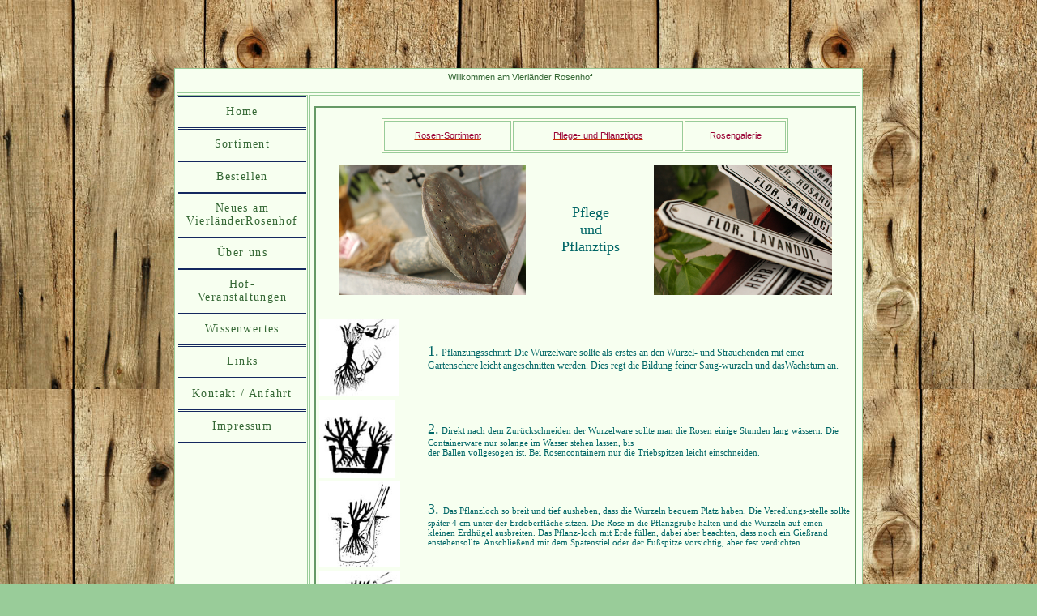

--- FILE ---
content_type: text/html
request_url: http://vierlaender-rosenhof.de/Rosen-Pflanztips.htm
body_size: 2526
content:
<!DOCTYPE html PUBLIC "-//W3C//DTD XHTML 1.0 Transitional//EN" "http://www.w3.org/TR/xhtml1/DTD/xhtml1-transitional.dtd">
<html xmlns="http://www.w3.org/1999/xhtml">
<!-- DW6 -->
<head>
<!-- Copyright 2005 Macromedia, Inc. All rights reserved. -->
<title>Vierländer Rosenhof</title>
<meta http-equiv="Content-Type" content="text/html; charset=UTF-8" />
<link rel="stylesheet" href="mm_entertainment.css" type="text/css" />
<style type="text/css">
<!--
.Stil12 {
	color: #990000
}
.Stil25 {
	font-size: 9px
}
.Stil33 {color: #336633; font-family: "Times New Roman", Times, serif; font-size: 12px;}
.Stil45 {font-family: "Times New Roman", Times, serif; font-size: 14px; }
.Stil46 {font-family: "Times New Roman", Times, serif; font-size: 18px; }
.Stil47 {
	font-size: 12px;
	font-family: "Times New Roman", Times, serif;
}
.Stil48 {font-family: "Times New Roman", Times, serif}
.Stil49 {color: #336633}
.Stil59 {color: #990033}
.Stil50 {font-size: 18px}
-->
</style>
</head>
<body bgcolor="#99cc99" background="hintergrundb.jpg"
>
<p>&nbsp;</p>
<p>&nbsp;</p>
<table width="850" height="441" border="1" align="center" cellpadding="1" bordercolor="#99CC99" bgcolor="#f7fff0">

  <tr>
    <td colspan="2"><div align="center">&nbsp;Willkommen am Vierländer Rosenhof<br />
      &nbsp;<br />	
    </div></td>
  </tr>
  <tr>
    <td width="155" rowspan="2" valign="top"><table border="0" cellspacing="0" cellpadding="0" width="155" id="navigation">
      <tr>
        <td width="155" height="40"><a href="indexa.htm" target="_blank">Home</a></td>
      </tr>
      <tr>
        <td width="155" height="40" class="Stil12"><a href="sortiment.htm">Sortiment</a></td>
      </tr>
      <tr>
        <td height="20" class="Stil12"><a href="bestellen.htm">Bestellen</a></td>
      </tr>
      <tr>
        <td width="155" height="20" class="Stil12"><a href="neues.htm">Neues am<br />
          VierländerRosenhof</a></td>
      </tr>
      <tr>
        <td height="20" class="Stil12"><a href="ueberuns.htm">Über uns</a></td>
      </tr>
      <tr>
        <td height="40" class="Stil12"><a href="aktionstage.htm">Hof-Veranstaltungen</a></td>
      </tr>
      <tr>
        <td width="155" height="40" class="Stil12"><a href="termine.htm">Wissenwertes</a></td>
      </tr>
      <tr>
        <td width="155" height="40" class="Stil12"><a href="links.htm">Links</a></td>
      </tr>
      <tr>
        <td width="155" height="40" class="Stil12"><a href="kontakt.htm" class="Stil12">Kontakt / Anfahrt</a></td>
      </tr>
      <tr>
        <td height="40" class="Stil12"><a href="impressum.htm" class="Stil12">Impressum</a></td>
      </tr>
    </table></td>
    <td width="681" height="370" bgcolor="#f7fff0"><br />
    <table width="624" height="550" border="1" align="center" cellspacing="0" bordercolor="#669966">
        <tr>
          <td colspan="2"><div align="center">
            <br />
            <table width="502" height="21" border="1" bordercolor="#99CC99" bgcolor="#fffff0">
              <tr>
                <td height="33" bgcolor="#F7FFF0"><div align="center" class="Stil49"><a href="rosenseite.htm"><span class="Stil59">Rosen-Sortiment</span></a></div></td>
                <td height="33" bgcolor="#F7FFF0"><div align="center"><a href="rosen-pflanztips.htm"><span class="Stil59">Pflege- 
                  und Pflanztipps</span></a></div></td>
                <td height="33" bgcolor="#F7FFF0"><div align="center"><span class="Stil59">Rosengalerie</span></div></td>
              </tr>
            </table>
            <br />
            <table width="95%" border="0">
              <tr>
                <td width="40%"><div align="center"><img src="Bilder/DSC_2065.jpg" width="230" height="160" /></div></td>
                <td width="22%"><div align="center" class="Stil46"><font color="#006666"><font color="#006633"><font color="#006666">Pflege <br />
                  und <br />
                  Pflanztips</font></font></font></div></td>
                <td width="38%"><div align="center"><img src="Bilder/DSC_2063.jpg" width="220" height="160" /></div></td>
              </tr>
            </table>
            <br />
            <br />
            <table border="0" width="663" align="center">
              <tr>
                <td width="130"><font size="3" color="#006666"><img src="Bilder/tip1.jpg" width="99" height="95" /></font></td>
                <td width="523"><font color="#006666"><span class="Stil47"><span class="Stil50">1.</span> Pflanzungsschnitt: Die Wurzelware sollte als erstes an den Wurzel- 
                  und Strauchenden mit einer Gartenschere leicht angeschnitten werden. 
                  Dies regt die Bildung feiner Saug-wurzeln und dasWachstum an.</span></font></td>
              </tr>
              <tr>
                <td width="130"><img src="Bilder/tip2.jpg" width="94" height="97" /></td>
                <td width="523"><span class="Stil48"><font color="#006666"><font size="4">2.</font> Direkt 
                  nach dem Zur&uuml;ckschneiden der Wurzelware sollte man die Rosen 
                  einige Stunden lang w&auml;ssern. Die Containerware nur solange im 
                  Wasser stehen lassen, bis <br />
                  der Ballen vollgesogen ist. Bei Rosencontainern nur die Triebspitzen 
                  leicht einschneiden.</font></span></td>
              </tr>
              <tr>
                <td width="130"><img src="Bilder/tip3.jpg" width="100" height="106" /></td>
                <td width="523"><span class="Stil48"><font color="#006666"><font size="4">3. </font>Das Pflanzloch 
                  so breit und tief ausheben, dass die Wurzeln bequem Platz haben. Die 
                  Veredlungs-stelle sollte sp&auml;ter 4 cm unter der Erdoberfl&auml;che 
                  sitzen. Die Rose in die Pflanzgrube halten und die Wurzeln auf einen 
                  kleinen Erdh&uuml;gel ausbreiten. Das Pflanz-loch mit Erde f&uuml;llen, 
                  dabei aber beachten, dass noch ein Gie&szlig;rand enstehensollte. 
                  Anschlie&szlig;end mit dem Spatenstiel oder der Fu&szlig;spitze vorsichtig, 
                  aber fest verdichten.</font></span></td>
              </tr>
              <tr>
                <td width="130"><img src="Bilder/tip4.jpg" width="100" height="104" /></td>
                <td width="523"><span class="Stil48"><font color="#006666"><font size="4">4. </font>Die Mulde 
                  mehrmals mit viel Wasser aufgie&szlig;en. Dadurch wird die Erde dicht 
                  an die Wurzeln geschlemmt. Nachdem das Wasser versickert ist,das Pflanzloch 
                  ganz mit <br />
                  Erde anf&uuml;llen.</font></span></td>
              </tr>
              <tr>
                <td width="130"><img src="Bilder/tip5.jpg" width="100" height="109" /></td>
                <td width="523"><span class="Stil48"><font color="#006666"><font size="4">5. </font>Die Erde 
                  mindestens 10 cm hoch anh&auml;ufeln ( Frostschutz ). Erst abh&auml;ufeln, 
                  nach-<br />
                  dem die Pflanze deutlich sichtbar ausgetrieben hat. Aber auch Tannenreisig 
                  oder Stroh bilden einen guten Schutz gegen Frost.</font></span></td>
              </tr>
            </table>
          </div>
            <div align="center"></div>
          <div align="center"></div>            <div align="center"></div></td>
        </tr>
        
        
        <tr>
          <td width="313" height="39"><p align="center" class="Stil45">&nbsp;</p>
            <p align="center" class="Stil45">&nbsp;</p>
          <p align="center" class="Stil45">&nbsp;</p></td>
          <td width="295">&nbsp;</td>
        </tr>
      </table>
      <p align="center">&nbsp;</p>
      <div align="center"></div>
      <div align="center"><br />      
        <img src="mm_spacer.gif" alt="" width="50" height="1" border="0" /><br />	  
        <br /> 
      </div></td>
  </tr>
  <tr>
    <td><div align="center" class="Stil33"></div>      <div align="right" class="Stil25"></div></td>
  </tr>
</table>
</body>
</html>


--- FILE ---
content_type: text/css
request_url: http://vierlaender-rosenhof.de/mm_entertainment.css
body_size: 5302
content:
/* Global Styles */

body {
	margin:0px;
	text-align: center;
	}
	
td {
	font:11px arial;
	color:#336633;
	}
	
hr {
	height:1px;
	color: #990000;
	border: none;
	}
	
a {
	color: #CC3300;
	text-decoration:underline;
	}
	
a:hover {
	color: #903;
	text-decoration:none;
	font-family: "Times New Roman", Times, serif;
	}
	
/* ID Styles */

#navigation a {
	color: #336633;
	font-weight:normal;
	text-decoration: none;
	letter-spacing:0.1em;
	line-height:16px;
	display:block;
	padding:10px;
	border: 1pt solid rgb(20,40,95);
	border-right-width: 0px;
	border-left-width: 0px;
	font-family: "Times New Roman", Times, serif;
	font-size: 14px;
	}
	
#navigation a:hover {
	color:#336633;
	border: 1pt dotted red;
	border-right-width: 0px;
	border-left-width: 0px;
	font-family: "Times New Roman", Times, serif;
	}
	
#sidebarHeader {
	padding: 0px 4px 14px 4px;
	}

#logo {
	font:18px georgia;
	color: #CC3300;
	line-height:24px;
	letter-spacing:.4em;
	}

#tagline {
	font:12px georgia;
	color: #CC3300;
	line-height:18px;
	letter-spacing:.4em;
	}
	
#dateformat a {
	color:#99CCFF;
	font:11px georgia;
	color: #99CCFF;
	letter-spacing:.2em;
	text-decoration:none;
	font-weight:bold;
	}
	
#dateformat a:hover {
	color: #ffffff;
	}

/* Class Styles */

.bodyText {
	font:11px arial;
	color:#99CCFF;
	line-height:20px;
	letter-spacing:.1em;
	margin-top:0px;
	}
	
.pageName{
	font:22px georgia;
	color: #CC3300;
	line-height:20px;
	letter-spacing:.1em;
	}
	
.subHeader {
	font:16px georgia;
	color: #CC3300;
	font-weight:bold;
	letter-spacing:.1em;
	line-height:16px;
	}	
	
.sidebarHeader {
	font:14px georgia;
	color: #99CCFF;
	font-weight:bold;
	letter-spacing:.1em;
	line-height:16px;
	}	
	
.detailText {
	font:11px arial;
	color:#ffffff;
	line-height:16px;
	letter-spacing:.1em;
	}
	
.smallText {
	font:10px arial;
	color:#99CCFF;
	}
	

	
.neu {
	font-size: 14px;
}
.neu {
	font-family: "Times New Roman", Times, serif;
}
.mitte {
	text-align: center;
}
.mit {
	text-align: center;
}
.mitte .Stil33 .Stil62 .Stil57 .Stil25 .Stil33 {
}
.rot {
	color: #903;
	text-align: center;
}
.mitte {
	text-align: center;
}
.mitte p {
}
.mitte {
	text-align: center;
	font-size: 14px;
}
.mitte {
	text-align: center;
}
.mitte {
	text-align: center;
	font-size: 14px;
	font-style: italic;
}
.block {
	text-align: justify;
	font-family: "Times New Roman", Times, serif;
	font-weight: bold;
}
.times {
	font-family: "Times New Roman", Times, serif;
	font-size: 12px;
}
.mitte .times {
	font-size: 14px;
}
.mitte .times {
	font-size: 16px;
	font-style: italic;
	font-family: "Times New Roman", Times, serif;
}
.block {
	font-family: "Times New Roman", Times, serif;
	font-size: 12px;
	font-weight: bold;
}
.mitte {
	text-align: center;
}
.block strong {
	font-family: "Times New Roman", Times, serif;
	font-weight: bold;
}
.block {
	font-weight: normal;
}
.times {
	font-family: "Times New Roman", Times, serif;
	text-align: justify;
}
.mitte {
	text-align: center;
	font-family: "Times New Roman", Times, serif;
	font-style: normal;
	font-size: 18px;
}
.times {
	font-family: "Times New Roman", Times, serif;
}
.times font {
	font-size: 14px;
	font-family: "Times New Roman", Times, serif;
	color: #99004E;
}
.times font font font font {
	font-size: 16px;
}
.mitte .Stil64 .Stil64 {
	color: #903;
}
.mitte .Stil641 .Stil64 {
	color: #903;
}
.mitte {
	text-align: center;
}
.mitten {
	text-align: center;
}
.mittte {
	text-align: center;
}
.mitte {
	text-align: center;
	font-size: 16px;
}
.mitte .Stil33 .Stil62 .Stil57 .Stil25 .Stil62 {
}
.mitte {
	text-align: center;
	font-size: 16px;
	font-family: "Times New Roman", Times, serif;
	color: #003366;
}
.achtzehn {
	font-family: arial;
}
.times {
	font-family: "Times New Roman", Times, serif;
}
.Stil41 .Stil60 {
	font-size: 12px;
}
.mitte .Stil62 {
	color: #363;
}
.rot {
	color: #903;
}
.so {
	text-align: center;
}
.achtzehn {
	font-size: 16px;
}
.zehn {
}
.achtzehn {
	font-family: "Times New Roman", Times, serif;
}
.mitte {
	color: #033;
}
.mitte .mitte {
	color: #336633;
	font-size: 16px;
	font-family: "Times New Roman", Times, serif;
}
.Stil61 .mitte {
	color: #336633;
}
.mitte strong {
	color: #336633;
}
.mitte {
	color: #336633;
	font-size: 14px;
}
.nn {
	font-size: 14px;
}
.mi {
	text-align: center;
}
.mi p {
	font-size: 14px;
	font-family: "Times New Roman", Times, serif;
}
.mm {
	font-size: 18px;
}
.mm {
	text-align: center;
}
.blue {
	color: #036;
}
.mi {
	text-align: center;
}
.mi {
	text-align: center;
}
.mi {
	text-align: center;
}
.mi {
	text-align: center;
}
.mi {
	text-align: center;
}
.mi {
	text-align: center;
}
.mi {
	text-align: center;
}
.mi {
	text-align: center;
}
.mi {
	text-align: center;
}
.mi {
	text-align: center;
}
.mi p {
	font-family: Arial, Helvetica, sans-serif;
}
.mi p {
	font-size: 12px;
}
.mi p {
	font-size: 10px;
}
.b {
	font-weight: bold;
}
.nb {
	font-weight: normal;
}
.Stil49 .mitte .mitte {
	font-size: 14px;
}
.Stil49 .mitte .mitte {
	font-size: 14px;
}
.Stil49 .mitte .mitte {
	font-size: 14px;
}
.mi p {
	font-size: 14px;
}
.mi p {
	font-family: "Times New Roman", Times, serif;
}
.gr .mitte .mitte .ee {
	font-size: 14px;
}
.gr .mitte .mitte .ee {
	font-size: 16px;
}
mitte .ee .mitte {
	font-size: 16px;
}
.mi .mitte {
	font-size: 16px;
}
.mitte .mitte {
	font-size: 18px;
}
.mi .mitte {
	font-size: 16px;
}
